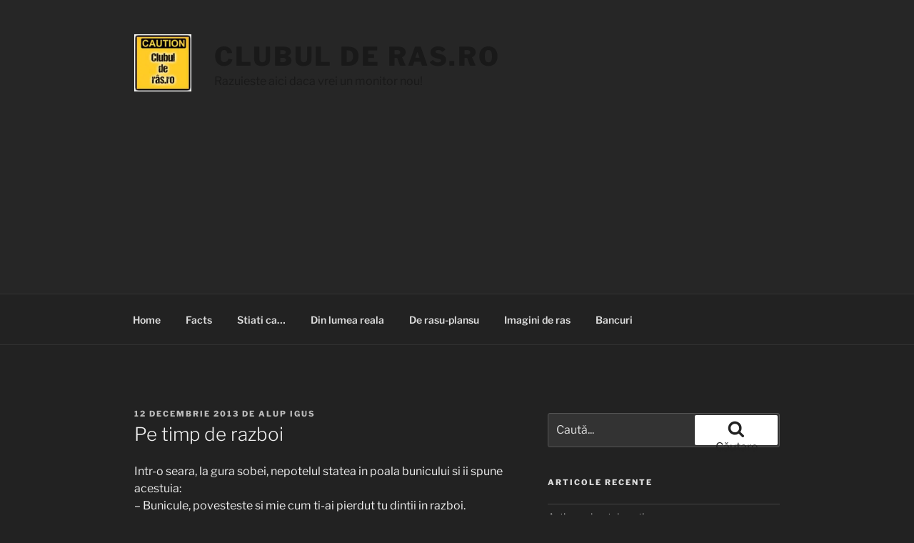

--- FILE ---
content_type: text/html; charset=utf-8
request_url: https://www.google.com/recaptcha/api2/aframe
body_size: 266
content:
<!DOCTYPE HTML><html><head><meta http-equiv="content-type" content="text/html; charset=UTF-8"></head><body><script nonce="ug67_aUmAzjSieQxDGlaUA">/** Anti-fraud and anti-abuse applications only. See google.com/recaptcha */ try{var clients={'sodar':'https://pagead2.googlesyndication.com/pagead/sodar?'};window.addEventListener("message",function(a){try{if(a.source===window.parent){var b=JSON.parse(a.data);var c=clients[b['id']];if(c){var d=document.createElement('img');d.src=c+b['params']+'&rc='+(localStorage.getItem("rc::a")?sessionStorage.getItem("rc::b"):"");window.document.body.appendChild(d);sessionStorage.setItem("rc::e",parseInt(sessionStorage.getItem("rc::e")||0)+1);localStorage.setItem("rc::h",'1768719865104');}}}catch(b){}});window.parent.postMessage("_grecaptcha_ready", "*");}catch(b){}</script></body></html>